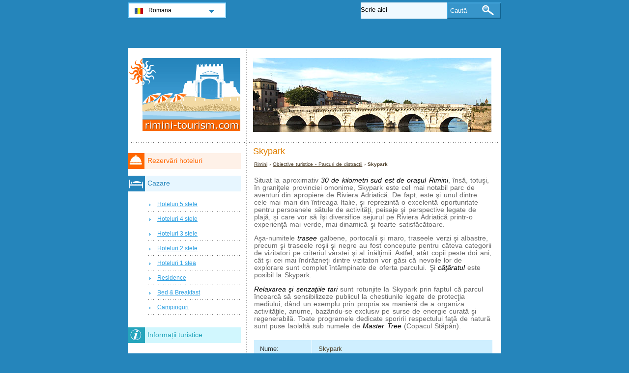

--- FILE ---
content_type: text/html; charset=utf-8
request_url: https://www.rimini-tourism.com/ro/obiective-turistice-rimini/parcuri-de-distractii/skypark.html
body_size: 4098
content:
<!DOCTYPE html PUBLIC "-//W3C//DTD XHTML 1.0 Transitional//EN" "http://www.w3.org/TR/xhtml1/DTD/xhtml1-transitional.dtd">
<html xmlns="http://www.w3.org/1999/xhtml" xml:lang="ro" lang="ro">
<head>
	<meta http-equiv="Content-Type" content="text/html;charset=utf-8" />
	<title>Skypark</title>
	<base href="https://www.rimini-tourism.com" />
	<meta name="description" content="Skypark este situat în limitele provinciei Rimini, la circa 30 de kilometri de oraşul Rimini ca atare. Este cel mai notabil parc de aventuri din zonă." />
	<meta name="keywords" content="skypark, obiective turistice rimini" />
	<link href="https://www.rimini-tourism.com/ro/obiective-turistice-rimini/parcuri-de-distractii/skypark.html" rel="canonical" />
	<link rel="shortcut icon" href="/favicon.ico" type="image/x-icon" />
	<link type="text/css" rel="stylesheet" href="/min/?b=css&amp;f=styles.css,styles_new.css,filters.css,igallery.css" />
	 
</head>

<body>
    <div id="container">
        <div id="header">
            <h1 id="hAttractions">Skypark</h1> 
            <div id="logo">
                <img src="img/rimini.png" alt="Rimini" />
            </div>
        </div>
        <div id="attractions">    
    <p id="breadcrumb">
                            <a href="/ro/" title="Rimini">Rimini</a> &#8250;
                                    
                                    <a href="/ro/obiective-turistice-rimini/parcuri-de-distractii.html" title="Obiective turistice - Parcuri de distractii">Obiective turistice - Parcuri de distractii</a> &#8250;
                                    
                            Skypark                
    
	    <div><p>Situat la aproximativ <strong>30 de kilometri sud est de oraşul Rimini</strong>, însă, totuşi, în graniţele provinciei omonime, Skypark este cel mai notabil parc de aventuri din apropiere de Riviera Adriatică. De fapt, este şi unul dintre cele mai mari din întreaga Italie, şi reprezintă o excelentă oportunitate pentru persoanele sătule de activităţi, peisaje şi perspective legate de plajă, şi care vor să îşi diversifice sejurul pe Riviera Adriatică printr-o experienţă mai verde, mai dinamică şi foarte satisfăcătoare.</p>  <p>Aşa-numitele <strong>trasee</strong> galbene, portocalii şi maro, traseele verzi şi albastre, precum şi traseele roşii şi negre au fost concepute pentru câteva categorii de vizitatori pe criteriul vârstei şi al înălţimii. Astfel, atât copii peste doi ani, cât şi cei mai îndrăzneţi dintre vizitatori vor găsi că nevoile lor de explorare sunt complet întâmpinate de oferta parcului. Şi <strong>căţăratul</strong> este posibil la Skypark.</p>  <p><strong>Relaxarea şi senzaţiile tari</strong> sunt rotunjite la Skypark prin faptul că parcul încearcă să sensibilizeze publicul la chestiunile legate de protecţia mediului, dând un exemplu prin propria sa manieră de a organiza activităţile, anume, bazându-se exclusiv pe surse de energie curată şi regenerabilă. Toate programele dedicate sporirii respectului faţă de natură sunt puse laolaltă sub numele de <strong>Master Tree</strong> (Copacul Stăpân).</p>  <dl>  <dt>Nume:</dt>  <dd>Skypark</dd>    <dt>Adresă:</dt>  <dd>Via Grappa Monte Aquilone, 61017, Perticara di Novafeltria, Italia</dd>    <dt>Telefon:</dt>  <dd>0039 0541 927330</dd>    <dt>Fax:</dt>  <dd>0039 0541 480633</dd>    <dt>Email:</dt>  <dd><a href="/cdn-cgi/l/email-protection#1f767179705f6c74666f7e6d7431766b" title="info@skypark.it"><span class="__cf_email__" data-cfemail="87eee9e1e8c7f4ecfef7e6f5eca9eef3">[email&#160;protected]</span></a></dd>    <dt>Website:</dt>  <dd><a href="http://www.skypark.it" title="www.skypark.it">www.skypark.it</a></dd>  </dl></div>
</div><!--/content-->
<div id="nav">
<h3 id="hbookingMenu">Rezervări hoteluri</h3>
	
            <h3 id="hAccommodationMenu">Cazare</h3>
        <ul id="accommodationMenu">
                                    <li><a href="/ro/hoteluri-rimini/hoteluri-5-stele.html" title="Hoteluri 5 stele Rimini">Hoteluri 5 stele</a></li>
                            <li><a href="/ro/hoteluri-rimini/hoteluri-4-stele.html" title="Hoteluri 4 stele Rimini">Hoteluri 4 stele</a></li>
                            <li><a href="/ro/hoteluri-rimini/hoteluri-3-stele.html" title="Hoteluri 3 stele Rimini">Hoteluri 3 stele</a></li>
                            <li><a href="/ro/hoteluri-rimini/hoteluri-2-stele.html" title="Hoteluri 2 stele Rimini">Hoteluri 2 stele</a></li>
                            <li><a href="/ro/hoteluri-rimini/hoteluri-1-stea.html" title="Hoteluri 1 stea Rimini">Hoteluri 1 stea</a></li>
                                        <li><a href="/ro/residence-rimini/residence.html" title="Residence în Rimini">Residence</a></li>
                            <li><a href="/ro/bed-breakfast-rimini/bed-and-breakfast.html" title="Bed &amp; Breakfast în Rimini">Bed &amp; Breakfast</a></li>
                                    <li><a href="/ro/campinguri-rimini/campinguri.html" title="Campinguri în Rimini">Campinguri</a></li>
                </ul>
                <h3 id="hInfoMenu">Informații turistice</h3>
        <ul id="infoMenu">
             
                            <li><a href="/ro/harta-rimini.html" title="Harta Rimini">Harta Rimini</a></li>
                            <li><a href="/ro/cum-sa-ajungeti-la-rimini.html" title="Cum să ajungeţi la Rimini">Cum să ajungeţi la Rimini</a></li>
                            <li><a href="/ro/cum-sa-va-deplasati-in-rimini.html" title="Cum să vă deplasaţi în Rimini">Cum să vă deplasaţi în Rimini</a></li>
                            <li><a href="/ro/aeroporturi-care-deservesc-rimini.html" title="Aeroporturi care deservesc Rimini">Aeroporturi care deservesc Rimini</a></li>
                            <li><a href="/ro/vremea-in-rimini.html" title="Vremea în Rimini">Vremea în Rimini</a></li>
                            <li><a href="/ro/birouri-de-informare-turistica-rimini.html" title="Birouri de informare turistică">Birouri de informare turistică</a></li>
                            <li><a href="/ro/sfaturi-de-calatorie.html" title="Sfaturi de călătorie">Sfaturi de călătorie</a></li>
                            <li><a href="/ro/inchiriere-de-masini.html" title="Închiriere de maşini">Închiriere de maşini</a></li>
                            <li><a href="/ro/inchiriere-de-biciclete.html" title="Închiriere de biciclete">Închiriere de biciclete</a></li>
                            <li><a href="/ro/hoteluri-de-lux.html" title="Hoteluri de lux">Hoteluri de lux</a></li>
                            <li><a href="/ro/gastronomia.html" title="Gastronomia">Gastronomia</a></li>
                            <li><a href="/ro/shopping-la-rimini.html" title="Shopping la Rimini">Shopping la Rimini</a></li>
                            <li><a href="/ro/viata-de-noapte.html" title="Viaţa de noapte">Viaţa de noapte</a></li>
                            <li><a href="/ro/centre-de-ingrijire-a-sanatatii-si-frumusetii.html" title="Centre de îngrijire a sănătăţii şi frumuseţii">Centre de îngrijire a sănătăţii şi frumuseţii</a></li>
                            <li><a href="/ro/scurt-istoric-al-orasulsui-rimini.html" title="Scurt istoric al oraşulşui Rimini">Scurt istoric al oraşulşui Rimini</a></li>
                            <li><a href="/ro/rimini.html" title="Rimini">Rimini</a></li>
                            <li><a href="/ro/vacanta-rimini.html" title="Vacanță la  Rimini">Vacanță la  Rimini</a></li>
                            <li><a href="/ro/webcam-live-rimini.html" title="Webcam Rimini">Webcam Rimini</a></li>
                            <li><a href="/ro/portul-rimini.html" title="Portul Rimini">Portul Rimini</a></li>
                            <li><a href="/ro/vacanta-ideale-la-marea-adriatica.html" title="Vacanţa ideale la Marea Adriatică">Vacanţa ideale la Marea Adriatică</a></li>
                    
                            <li><a href="/ro/imagini-rimini.html" title="Imagini Rimini">Imagini Rimini</a></li>
                </ul>
    
            <h3 id="hAttractionsMenu">Obiective turistice</h3>
        <ul id="attractionsMenu">
                            <li><a href="/ro/obiective-turistice-rimini/edificii.html" title="Edificii">Edificii</a></li>
                            <li><a href="/ro/obiective-turistice-rimini/excursii.html" title="Excursii">Excursii</a></li>
                            <li><a href="/ro/obiective-turistice-rimini/parcuri-de-distractii.html" title="Parcuri de distractii">Parcuri de distractii</a></li>
                            <li><a href="/ro/obiective-turistice-rimini/muzee.html" title="Muzee">Muzee</a></li>
                            <li><a href="/ro/obiective-turistice-rimini/biserici-lacasuri-de-cult.html" title="Biserici și lăcașuri de cult">Biserici și lăcașuri de cult</a></li>
                            <li><a href="/ro/obiective-turistice-rimini/orase.html" title="Stațiuni și localități balneare">Stațiuni și localități balneare</a></li>
                            <li><a href="/ro/obiective-turistice-rimini/plajele-din-rimini.html" title="Plajele din Rimini">Plajele din Rimini</a></li>
                            <li><a href="/ro/obiective-turistice-rimini/gradini-si-atractii-naturale.html" title="Grădini şi atracţii naturale">Grădini şi atracţii naturale</a></li>
                            <li><a href="/ro/obiective-turistice-rimini/sporturi-in-rimini.html" title="Sporturi în Rimini">Sporturi în Rimini</a></li>
                    </ul>
    

            <h3 id="hLeisureMenu">Rimini Noaptea</h3>
        <ul id="leisureMenu">
            <li><a href="/ro/disco-club-rimini/discoteci-cluburi.html" title="Discoteci &amp; Cluburi">Discoteci &amp; Cluburi</a></li>
        </ul>
    

	        <h3 id="hFoodDrinkMenu">La masă</h3>
        <ul id="foodDrinkMenu">
                        	<li><a href="/ro/restaurante-rimini/restaurante.html" title="Restaurante">Restaurante</a></li>
                        	<li><a href="/ro/pizzerii-rimini/pizzerii.html" title="Pizzerii">Pizzerii</a></li>
                        	<li><a href="/ro/baruri-rimini/baruri.html" title="Baruri">Baruri</a></li>
                    </ul>
    
</div><!--end nav-->    <script data-cfasync="false" src="/cdn-cgi/scripts/5c5dd728/cloudflare-static/email-decode.min.js"></script><script id='rc-connect' data-container='rc-connect-container' data-preflang='ro' data-template='universal' data-enable-return-checkbox='true' data-target='parent' data-rcid='worldtourism_ro_rc' data-hide-modules='why,manage,hero' data-form-hollow='false' data-box-shadow='false' data-button-radius='8' data-button-size='large'></script>
    <div id="footer">
        <ul>
            <li>
			Rimini Tourism 2026 &copy; 
			<a href="/ro/harta-site.html" title="Hartă site" >Hartă site</a>
        	<a href="/ro/contact.html" title="Contact" >Contact</a>	
			<a href="/ro/termeni-si-conditii-de-utilizare.html" title="Termeni și condiții de utilizare" >Termeni și condiții de utilizare</a>
			<a href="/ro/confidentialitate.html" title="Confidențialitate">Confidențialitate</a>
			</li>

        </ul>
    </div>
</div>
<div id="toplinkscontainer">
	<div id="toplinks">
	<ul id="lang_btn"><li id="lang"><a class="orderBy" href="ro/" title="Rimini" hreflang="ro" id="RO">Romana<!--[if gte IE 7]><!--></a><!--<![endif]-->
	<!--[if lte IE 6]><table><tr><td><![endif]--><ul><li><a href="/" title="Rimini" hreflang="it" id="IT">Italiano</a></li><li><a href="/en/" title="Rimini" hreflang="en" id="EN">English</a></li><li><a href="/de/" title="Rimini" hreflang="de" id="DE">Deutsch</a></li><li><a href="/fr/" title="Rimini" hreflang="fr" id="FR">Fran&#231;ais</a></li><li><a href="/ru/" title="Римини" hreflang="ru" id="RU">Русский</a></li><li><a href="/hu/" title="Rimini" hreflang="hu" id="HU">Magyar</a></li></ul></li><!--[if lte IE 6]></td></tr></table></a><![endif]-->    </ul>

    <form action="/ro/cauta.html" method="post">
        <p><input type="text" name="search" id="search" value="Scrie aici"/>
        <button type="submit">Caută</button></p>
    </form>

    </div>
</div>

<script type="text/javascript" src="/min/?b=js&amp;f=lang/ro.lang.js,common.js"></script>


    <!-- Piwik -->
    <script type="text/javascript">
      var _paq = _paq || [];
      _paq.push(["trackPageView"]);
      _paq.push(["enableLinkTracking"]);

      (function() {
        var u=(("https:" == document.location.protocol) ? "https" : "http") + "://www.europa-tourism.com/piwik/";
        _paq.push(["setTrackerUrl", u+"piwik.php"]);
        _paq.push(["setSiteId", "35"]);
        var d=document, g=d.createElement("script"), s=d.getElementsByTagName("script")[0]; g.type="text/javascript";
        g.defer=true; g.async=true; g.src=u+"piwik.js"; s.parentNode.insertBefore(g,s);
      })();
    </script>
    <!-- End Piwik Code -->
<script defer src="https://static.cloudflareinsights.com/beacon.min.js/vcd15cbe7772f49c399c6a5babf22c1241717689176015" integrity="sha512-ZpsOmlRQV6y907TI0dKBHq9Md29nnaEIPlkf84rnaERnq6zvWvPUqr2ft8M1aS28oN72PdrCzSjY4U6VaAw1EQ==" data-cf-beacon='{"version":"2024.11.0","token":"e9978503a8c64d1992170c6511842c07","r":1,"server_timing":{"name":{"cfCacheStatus":true,"cfEdge":true,"cfExtPri":true,"cfL4":true,"cfOrigin":true,"cfSpeedBrain":true},"location_startswith":null}}' crossorigin="anonymous"></script>
</body>
</html>